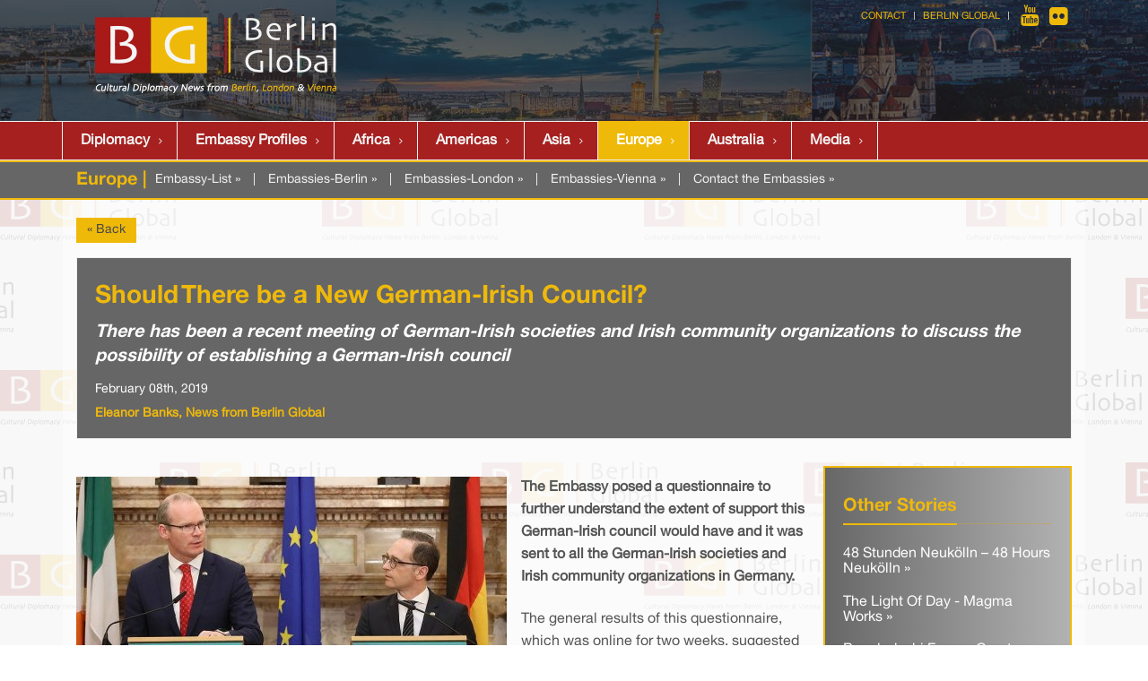

--- FILE ---
content_type: text/html; charset=iso-8859-1
request_url: https://berlinglobal.org/index.php?should-there-be-a-new-german-irish-council
body_size: 4749
content:
<!DOCTYPE html>
<html lang="en" id="berlinglobal-org">
<head>
  <!--
    phpwcms | free open source content management system
    created by Oliver Georgi (oliver at phpwcms dot de) and licensed under GNU/GPL.
    phpwcms is copyright 2002-2026 of Oliver Georgi. Extensions are copyright of
    their respective owners. Visit project page for details: http://www.phpwcms.org/
  -->
  <meta charset="iso-8859-1">
  <meta name="viewport" content="width=device-width, initial-scale=1">
  <base href="https://berlinglobal.org/">
  <title>Berlin Global | Europe</title>
<!--[if IE 8]> <html lang="en" class="ie8"> <![endif]-->
<!--[if IE 9]> <html lang="en" class="ie9"> <![endif]-->
<!--[if !IE]><!--> <html lang="en"> <!--<![endif]-->

<meta name="viewport" content="width=device-width, initial-scale=1">
<link rel="stylesheet" type="text/css" href="assets/bootstrap/css/bootstrap.css">
<link rel="stylesheet" type="text/css" href="assets/unify/css/style.css"/>
<link rel="stylesheet" type="text/css" href="assets/unify/plugins/line-icons/line-icons.css">
<link rel="stylesheet" type="text/css" href="assets/unify/plugins/font-awesome/css/font-awesome.css">
<link rel="stylesheet" type="text/css" href="assets/unify/plugins/parallax-slider/css/parallax-slider.css">

<link rel="stylesheet" type="text/css" href="assets/unify/css/theme-colors/dark-red.css">
<link rel="stylesheet" href="assets/unify/css/theme-skins/dark.css">
<link href="assets/unify/css/navi.css" rel="stylesheet" type="text/css">

<link rel="stylesheet" type="text/css" href="assets/unify/css/custom-v4.css">
<link rel="stylesheet" type="text/css" href="assets/unify/css/headers/header-v4_embassy-profiles.css">
<script src="template/lib/jquery/jquery-1.10.2.min.js"></script> 
<script src="template/lib/jquery/jquery-migrate-1.2.1.min.js"></script> 
<script src="assets/bootstrap/js/bootstrap.min.js"></script>

<script type="text/javascript" src="assets/smartmenus/jquery.smartmenus.js"></script>
<script type="text/javascript" src="assets/smartmenus/addons/bootstrap/jquery.smartmenus.bootstrap.js"></script>

<script type="text/javascript">
  if (/iphone|ipod|android|blackberry|opera mini|opera mobi|skyfire|maemo|windows phone|palm|iemobile|symbian|symbianos|fennec/i.test(navigator.userAgent.toLowerCase())) {
    $("meta[name='viewport']").attr("content", "width=500");
  }
</script>

<script type="text/javascript" src="https://platform-api.sharethis.com/js/sharethis.js#property=681b14fd7c84420012f177dc&product=sop&source=platform" async="async"></script>
  <script src="template/lib/jquery/jquery-1.10.2.min.js"></script>
  <script src="template/lib/jquery/jquery-migrate-1.2.1.min.js"></script>
  <link href="template/lib/slimbox/slimbox.css" rel="stylesheet" type="text/css" media="screen" />
  <script src="template/lib/slimbox/slimbox.jquery.js"></script>
  <link rel="canonical" href="https://berlinglobal.org/index.php?should-there-be-a-new-german-irish-council">
  <meta property="og:type" content="article">
  <meta property="og:title" content="Should There be a New German-Irish Council?">
  <meta property="og:url" content="https://berlinglobal.org/index.php?should-there-be-a-new-german-irish-council">
  <meta property="og:image" content="https://berlinglobal.org/template/img/opengraph-default.png">
  <meta name="twitter:site" content="@phpwcms">
  <meta name="twitter:card" content="summary_large_image">
  <meta name="keywords" content="Berlin Embassies, Embassies, Europe">
  <meta name="generator" content="phpwcms 1.10.5">
  <style type="text/css">

    #content {font-size:16px;}

  </style>
  <style type="text/css">

    /*.content-teaser-float-right {margin-left:1em;}
.content-teaser-float-right .headline {margin-top:0;}*/
.other-stories ul li {line-height:1.1em;margin:1.2em 0;}
.other-stories ul li a:hover {color:#ce0000;}

  </style>
  <style type="text/css">

    .imgtxt-top-left,
.imgtxt-bottom-left {
    position: relative;
    margin: 1em 0;
    clear: both;
}
.imgtxt-top-right,
.imgtxt-bottom-right {
    position: relative;
    float: right;
    margin: 1em 0;
    clear: both;
}
.imgtxt-top-center,
.imgtxt-bottom-center {
    position: relative;
    margin: 1em auto;
    clear: both;
}
.imgtxt-left {
    position: relative;
    float: left;
    margin: 0 1em 1em 0;
}
.imgtxt-right {
    position: relative;
    float: right;
    margin: 0 0 1em 1em;
}
.imgtxt-column-left {
    position: relative;
    clear: both;
    width: 100%;
    display:block;
}
.imgtxt-column-left .imgtxt-column-left-text {
    position: relative;
    float: left;
    margin: 0 0 1em 0;
    width: 60%;
}
.imgtxt-column-left .imgtxt-column-left-image {
    position: relative;
    float: left;
    margin: 0 1em 1em 0;
    width: 35%;
}
.imgtxt-column-left .imgtxt-column-left-image img {
    width:100%;
   height:auto;
}
.imgtxt-column-right {
    position: relative;
    clear: both;
    width: 100%;
}
.imgtxt-column-right .imgtxt-column-right-text {
    position: relative;
    float: right;
    margin: 0 0 1em 1em;
    width: 60%;
}
.imgtxt-column-right .imgtxt-column-right-image {
    position: relative;
    float: left;
    margin: 0 1em 1em 0;
    width: 35%;
}

  </style>
  <!--[if lt IE 9]>
    <script src="https://berlinglobal.org/template/lib/html5shiv/html5shiv.min.js"></script>
    <script src="https://berlinglobal.org/template/lib/respond/respond.min.js"></script>
  <![endif]-->
</head>
<body>
<div class="wrapper site-bg embassies"><div class="header-v4 header-sticky embassies">
  <div class="topbar container">
    <div class="container">
      <div class="row">
        <div id="navrow02" class="col-md-12">
          <ul class="loginbar pull-right">
            <!--<li><a href="index.php?en_embassies" title="Home">Home</a></li>
            <li class="topbar-devider"></li>
            <li><a href="index.php?en_berlin-a-century-in-a-city" title="About">About</a></li>
            <li class="topbar-devider"></li>
            <li><a href="index.php?en_media-center_home" target="_blank">Media</a></li>
            <li class="topbar-devider"></li>-->
            <li><a href="index.php?en_contact" target="_blank">Contact</a></li>
            <li class="topbar-devider"></li>
            <li><a href="index.php" target="_blank">Berlin Global</a></li>
            <li class="topbar-devider"></li>
            <li> <a href="https://www.youtube.com/channel/UCSgxGTer7gm-5pMYyBzk29Q" target="_blank" class="tooltips" data-toggle="tooltip" data-placement="bottom" title="Youtube" data-original-title="Youtube"><i class="fa fa-youtube"></i> </a> </li>
            <!--<li> <a href="https://www.facebook.com/AcademyForCulturalDiplomacy/" target="_blank" class="tooltips" data-toggle="tooltip" data-placement="bottom" title="Facebook" data-original-title="Facebook"><i class="fa fa-facebook"></i></a> </li>-->
            <li> <a href="https://www.flickr.com/photos/196839603@N02/albums" target="_blank" class="tooltips" data-toggle="tooltip" data-placement="bottom" title="Flickr" data-original-title="Flickr"><i class="fa fa-flickr"></i></a> </li>
          </ul>
        </div>
      </div>
    </div>
  </div>
  <div class="navbar navbar-default" role="navigation">
    <div class="container">
      <div class="navbar-header"> <a class="navbar-brand" href="index.php?en"> <img id="logo-header" src="template/img/logo.png" alt="Logo"> </a>
        <button type="button" class="navbar-toggle collapsed" data-toggle="collapse" data-target=".navbar-responsive-collapse"> <span class="full-width-menu">Menu Bar</span> <span class="icon-toggle"> <span class="icon-bar"></span> <span class="icon-bar"></span> <span class="icon-bar"></span> </span> </button>
      </div>
    </div>
    <div class="clearfix"></div>
    <div style="background-color:  #a6201f !important;border-top: 1px solid #f2f2f2; border-bottom: 1px solid #f2f2f2;">
      <div class="container" style="border:0px solid #f2f2f2">
        <div class="navbar-collapse navbar-responsive-collapse collapse" style="height: 0px;border:0 !important;">
          <div class="container" style="margin-left:0;padding-left:0;padding-right:0;"> 
<ul class="nav navbar-nav">

   <li class="sub_parent"><a href="index.php?en_embassies" class="nav-link" title="Diplomacy">Diplomacy</a></li>
   <li class="sub_no sub_ul_true sub_first"><a href="index.php?en_embassy-profiles" class="nav-link" title="Embassy Profiles">Embassy Profiles</a></li>
   <li class="sub_no sub_ul_true mainnavi-hidden"><a href="index.php?en_embassy-profiles_germany" class="nav-link" title="Embassies-Berlin">Embassies-Berlin</a></li>
   <li class="sub_no sub_ul_true mainnavi-hidden"><a href="index.php?en_embassy-profiles-uk_home" class="nav-link" title="Embassies-London">Embassies-London</a></li>
   <li class="sub_no sub_ul_true mainnavi-hidden"><a href="index.php?en_embassy-profiles-austria_home" class="nav-link" title="Embassies-Vienna">Embassies-Vienna</a></li>
   <li class="sub_no"><a href="index.php?en_embassies_africa" class="nav-link" title="Africa">Africa</a></li>
   <li class="sub_no"><a href="index.php?en_embassies_america" class="nav-link" title="Americas">Americas</a></li>
   <li class="sub_no"><a href="index.php?en_embassies_asia" class="nav-link" title="Asia">Asia</a></li>
   <li class="sub_no active"><a href="index.php?en_embassies_europe" class="nav-link" title="Europe">Europe</a></li>
   <li class="sub_no"><a href="index.php?en_australasian-embassies" class="nav-link" title="Australia">Australia</a></li>
   <li class="sub_no sub_last"><a href="index.php?en_media-center_home" class="nav-link" title="Media">Media</a></li>
</ul>
 </div>
        </div>
      </div>
    </div>
  </div>
</div>
 <div class="category-header">
  <div class="container">


<div class="pull-left">
        <h3 class="gold">Europe | </h3>
      </div>
      <!--Embassies 2nd-->
<div class="row">
<div class="pull-left emb-contact">
	<a href="index.php?en_all-embassies">Embassy-List &raquo;</a> |
	<a href="index.php?en_embassy-profiles_germany">Embassies-Berlin &raquo;</a> |
	<a href="index.php?en_embassy-profiles-uk_home">Embassies-London &raquo;</a> |
	<a href="index.php?en_embassy-profiles-austria_home">Embassies-Vienna &raquo;</a> |
	<a href="index.php?en_contact-the-embassies">Contact the Embassies &raquo;</a>
</div>
</div> 


  </div>
 </div>
 <div class="container content-bg"> 
  <div class="content clearfix" style="padding:20px 0;">
   <div>
    <div id="content"><!--<script type="text/javascript">var switchTo5x=true;</script>
<script type="text/javascript" src="https://w.sharethis.com/button/buttons.js"></script>
<script type="text/javascript">stLight.options({publisher: "4484df30-b7f0-4521-9189-fc9eb51011cd", doNotHash: false, doNotCopy: false, hashAddressBar: false});</script>-->

<!--<div class="headline"><h1>News from Berlin</h1></div>-->
<div style="margin-bottom:1em;"><a href="javascript: history.go(-1)" class="btn-u btn-u-sm gold">&laquo; Back</a></div>
<div class="tag-box tag-box-v6"> 
  <!--<script type="text/javascript">var switchTo5x=true;</script> 
 <script type="text/javascript" src="https://w.sharethis.com/button/buttons.js"></script> 
 <script type="text/javascript">stLight.options({publisher: "4484df30-b7f0-4521-9189-fc9eb51011cd", doNotHash: false, doNotCopy: false, hashAddressBar: false});</script>
 <div style="color:#ffffff;margin:0;float:right;"> <span class='st_instagram_large'></span> <span class='st_facebook_large'></span> <span class='st_twitter_large'></span> <span class='st_pinterest_large'></span> <span  class='st_email_large' ></span><span  class='st_sharethis_large' ></span></div>--> 
  
  
  
  <h1>Should There be a New German-Irish Council?</h1>
    
  
  <h3><em>There has been a recent meeting of German-Irish societies and Irish community organizations to discuss the possibility of establishing a German-Irish council</em></h3>
   <strong style="font-size:14px;color:#fff;font-weight:400;">February 08th, 2019</strong> 
  <div class="author">Eleanor Banks, News from Berlin Global</div>
   
  <!-- ShareThis BEGIN -->
  <div class="sharethis-inline-share-buttons"></div>
  <!-- ShareThis END --> 
</div>

<!--
-->

<div style="clear:both"></div>


 
<!--
	Livedate: 08.02.2019 19:28:00 / Killdate: {KILLDATE:d.m.Y H:i:s lang=EN} 
-->

<div class="tag-box tag-box-v7 col-xs-6 col-sm-6 col-md-3 col-lg-3 pull-right other-stories" style="margin-left:1em;">

<div class="headline"><h3>Other Stories</h3></div>


 

<ul class="list-unstyled">

<li>
<a href="index.php?48-stunden-neukoelln-48-hours-neukoelln">48 Stunden Neukölln – 48 Hours Neukölln &raquo;</a>
</li>

 


<li>
<a href="index.php?the-light-of-day-magma-works">The Light Of Day - Magma Works &raquo;</a>
</li>

 


<li>
<a href="index.php?bangladeshi-farmer-creates-largest-germany-flag">Bangladeshi Farmer Creates Largest Germany Flag &raquo;</a>
</li>
 
</ul> 

</div>



<div style="height:12px;" class="spaceBeforeCP"></div>

    <div class="image-with-text" id="imgtext-id-28435">
    
    
    <div class="imgtxt-left"><div class="image-td"><a href="content/images/20190208_Should There be a New German-Irish Council_960x960-s4q85.jpg" rel="lightbox" data-gallery="1" class="image-lightbox"><img src="content/images/20190208_Should There be a New German-Irish Council_480x320-s4q85.jpg" width="480" height="235" data-image-id="12478" data-image-hash="7f93e644e75c046e5a3f12b7f48127d6" border="0" class="image-img" alt="20190208_Should There be a New German-Irish Council.jpg" /></a></div></div>
<p><strong>


The Embassy posed a questionnaire to further understand the extent of support this German-Irish council would have and it was sent to all the German-Irish societies and Irish community organizations in Germany. 


</strong></p>
    </div>


<!-- Sample CSS -->
<div style="height:12px;" class="spaceBeforeCP"></div>


<p>The general results of this questionnaire, which was online for two  weeks, suggested that there was definite support for the idea of setting up a  new German-Irish council, however there needs to be an emphasis on linking  Ireland and Germany, by fostering deeper connections with the German community  and cultural organizations in Ireland and creating a platform on which people  can connect with Ireland. </p>
<p>  Furthermore, the results of the questionnaire suggest the need for a  network for Irish community organizations to allow exchange of ideas,  establishment of new organizations and planning of events. 79.4 percent of the  people suggested that the most important role for the potential German-Irish  Council would be to develop connections with the German community and cultural organizations  in Ireland. The second most important role was seen to be to promote events of  member societies. </p>
<p>  Regarding the structure and organization of the council, the most popular  view was that there should be a board representing a number of the member organizations  who would internally decide how they would be represented at different times.  Interestingly, the majority of the respondents argued that a regional-structure  to the council would not be helpful. </p>
<p>  The majority of the people also regarded the maintaining of a membership  database and maintaining and GDPR complaint email circulation list as the most  important aspect of administrative work that may arise from a German-Irish  council.<br />
  We will have to wait and see whether the situation regarding the creation  of this new council develops positively.  </p>
<div style="height:12px;" class="spaceBeforeCP"></div>
<div class="clearfix"></div>

<div class="headlinel"><h3>References:</h3></div>

<ul class="list-unstyled" id="linklist28434">
	<li><a href="https://www.dfa.ie/irish-embassy/germany/news-and-events/news-archive/a-new-german-irish-council.html">-</a></li>
</ul>
<div style="height:12px;" class="spaceBeforeCP"></div>
<div class="clearfix"><strong>Cultural Diplomacy News from Berlin Global</strong></div>
<div style="margin:1em 0;"><a href="javascript: history.go(-1)" class="btn-u btn-u-sm gold">&laquo; Back</a></div>
     
    </div>
   </div>
  </div>
 </div>
 <div class="footer-v1">
  <div class="footer">
    <div class="container">
      <div class="row">
        <div align="center" class="col-md-3 md-margin-bottom-40"> <img src="template/img/logo-white.png" style="margin-top:20px;"> 
        </div>
        <div class="col-md-6">
          <div class="headline">
            <h2>Berlin Global</h2>
          </div>
          <div class="col-md-6">
            <ul class="list-unstyled link-list list-group">
              <li><a href="http://www.berlinglobal.org/index.php?en_embassies">Embassies</a></li>
              <li><a href="index.php?en_embassies_africa">Africa</a></li>
              <li><a href="index.php?en_embassies_america">Americas</a></li>
              <li><a href="index.php?en_embassies_asia">Asia</a></li>
              <li><a href="index.php?en_embassies_europe">Europe</a></li>
            </ul>
          </div>
          <div class="col-md-6">
            <ul class="list-unstyled link-list">
              <li><a href="http://www.berlinglobal.org/index.php?en_culture">Culture</a></li>
              <li><a href="http://www.berlinglobal.org/index.php?en_economy">Economy</a></li>
              <li><a href="http://www.berlinglobal.org/index.php?en_politics">Politics</a></li>
              <li><a href="http://www.berlinglobal.org/index.php?en_tourism">Tourism</a></li>
              <!---->
            </ul>
          </div>
        </div>
        <div class="col-md-3 md-margin-bottom-40">
          <div class="headline">
            <h2> Contact Us </h2>
          </div>
          <address class="md-margin-bottom-40">
          Berlin Global<br />
         Homer Building 601 13th St. NW, Washington D.C. 20005, USA<br />
         
          <i class="fa fa-envelope-o"></i> Email: <a href="mailto:info@berlinglobal.org" title="Email:info@berlinglobal.org">info@berlinglobal.org</a>
          </address>
        </div>
      </div>
    </div>
  </div>
  <div class="copyright">
    <div class="container">
      <div class="row">
        <div class="col-md-10">
          <p> <span class="white">© www.berlinglobal.org</span> | <span class="white">all rights reserved.</span> | <a href="index.php?en_imprint">Imprint</a> | <a href="index.php?privacy-policy">Privacy Policy</a></p>
        </div>
        <div class="col-md-2">
          <ul class="list-inline dark-social pull-right space-bottom-0">
            <li> <a data-placement="top" data-toggle="tooltip" class="tooltips" data-original-title="youtube" href="https://www.youtube.com/channel/UCSgxGTer7gm-5pMYyBzk29Q/" target="_blank"> <i class="fa fa-youtube"></i> </a> </li>
            <!--<li> <a data-placement="top" data-toggle="tooltip" class="tooltips" data-original-title="facebook" href="https://www.facebook.com/AcademyForCulturalDiplomacy/" target="_blank"> <i class="fa fa-facebook"></i> </a> </li>-->
            <li> <a data-placement="top" data-toggle="tooltip" class="tooltips" data-original-title="flickr" href="https://www.flickr.com/photos/196839603@N02/albums" target="_blank"> <i class="fa fa-flickr"></i> </a> </li>
          </ul>
        </div>
      </div>
    </div>
  </div>
</div> </div>
<script type="text/javascript" src="assets/unify/plugins/back-to-top.js"></script> 
<script type="text/javascript" src="assets/unify/plugins/flexslider/jquery.flexslider-min.js"></script> 
<script type="text/javascript" src="assets/unify/plugins/parallax-slider/js/modernizr.js"></script> 
<script type="text/javascript" src="assets/unify/plugins/parallax-slider/js/jquery.cslider.js"></script> 
<script type="text/javascript" src="assets/unify/js/app.js"></script> 
<script type="text/javascript" src="assets/unify/js/pages/index.js"></script> 
<script type="text/javascript">
    jQuery(document).ready(function() {
      	App.init();
        App.initSliders();
        Index.initParallaxSlider();        
    });
</script> 



<!--[if lt IE 9]>
    <script src="assets/unify/plugins/respond.js"></script>
    <script src="assets/unify/plugins/html5shiv.js"></script>    
<![endif]--> 

<script type="text/javascript" src="template/inc_js/script.js"></script>
</body>
</html>